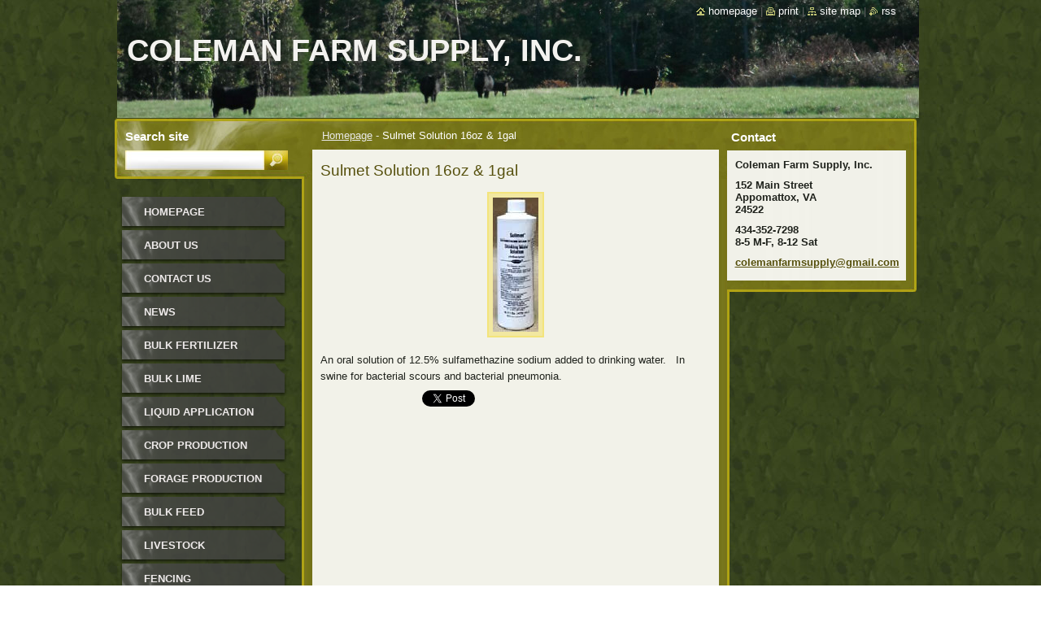

--- FILE ---
content_type: text/css
request_url: https://d11bh4d8fhuq47.cloudfront.net/_system/skins/v9/50000531/css/style.css
body_size: 7051
content:
h1, h2, h3, h4, h5, h6, h7, p, ul, ol, li, cite, hr, fieldset, img, dl, dt, dd {
	margin: 0;
	padding: 0;
}
ul, li {
	list-style-type: none;
	list-style: none;
}
.hidden, #hidden {
	position: absolute;
	display: none;
}
.cleaner {
	display: block;
	clear: both;
	visibility: hidden;
	overflow: hidden;
	width: 100%;
	height: 0;
	line-height: 0;
	margin: 0;
	padding: 0;
}
body {
	height: 100%;
	width: 100%;
	text-align: center;
	font: 0.80em Tahoma, Arial, Verdana, sans-serif;
	margin: 0;
	padding: 0;
	background: url(../img/site_bg.jpg) repeat;
	color: #1f221c;
}
#body_bg {
	width: 100%;
	height: auto;
	background: #000000 url(../img/site_bg.jpg) repeat;
}
#site_bg {
	width: 100%;
	height: 100%;
	background: #000000 url(../img/site_bg.jpg) repeat;
}
#site {
	width: 999px;
	margin: 0 auto;
	text-align: center;
	position: relative;
}

#waitingTable {
	background: transparent;
	width: 100%;
	height: 100%;
}
#waitingTable td {
	text-align: center;
	vertical-align: middle;
	background: transparent;
}
#waitingTable img, #waitingTable a img {
	text-decoration: none;
	border: none;
}

#contentBoxs #waitingTable {
	background: #f2f2e9;
	width: 500px;
	height: 100%;
  margin-left: 13px;
  margin-bottom: 13px;
}
#contentBoxs #waitingTable td {
	text-align: center;
	vertical-align: middle;
	background: #f2f2e9;
	height: 200px;
}
#contentBoxs #waitingTable img, #contentBoxs #waitingTable a img {
	text-decoration: none;
	border: none;
}

#main .endZoneContent .rbcReplaceTextColor {
	color: #1B1B1B;
}
/* --------- FOOTER -------- */
#footer {
	background: url(../img/footer.jpg) no-repeat bottom center;
	width: 999px;
	height: 128px;
	margin: 0 auto;
	text-align: center;
	position: relative;
	font-size: 0.85em;
}
#footer a {
	color: #1F221C;
	text-decoration: underline;
}
#footer a:hover {
	color: #56500d;
}
#footerLeft {
	position: absolute;
	top: 51px;
	left: 35px;
	text-align: left;
	width: 450px;
	line-height: 1.3em;
	height: 16px;
	overflow: hidden;
}
#footerRight {
	position: absolute;
	top: 51px;
	right: 35px;
	text-align: right;
	width: 450px;
	line-height: 1.3em;
	height: 16px;
	overflow: hidden;
}
/* --------- FOOTER -------- */

/* --------- HEADER -------- */
#header {
	width: 999px;
	height: 146px;
}
.illustration {
	width: 992px;
	height: 146px;
	position: relative;
	overflow: hidden;
}
#logozone {
	position: absolute;
	z-index: 11;
	top: 40px;
	left: 15px;
	text-align: left;
	width: 600px;
	overflow: hidden;
}
#logozone #logo {
	font-size: 3em;
	overflow: hidden;
	color: #f3f2ef;
	max-height: 1.2em;
	text-transform: uppercase;
	font-weight: bold;
}
/* IE 7, IE 8 */
#logozone #logo { 
	*max-height: 1.2em;
}
/* IE 6 */
#logozone #logo { 
	height: expression(this.scrollHeight>49?"50px":"auto"); 
}
#logozone #logo a, #logozone #logo a:hover {
	text-decoration: none;
	color: #f3f2ef;
}
#logozone #logo a img {
  border: none;
  text-decoration: none;
}
#logozone #moto {
	font-size: 1.3em;
	overflow: hidden;
	color: #bfc273;
	max-height: 2.5em;
}
/* IE 7, IE 8 */
#logozone #moto { 
	*max-height: 2.5em;
}
/* IE 6 */
#logozone #moto { 
	height: expression(this.scrollHeight>39?"40px":"auto"); 
}
/* --------- HEADER -------- */

/* -------- QUICK LINKS ---- */
#quickLinks {
  position: absolute;
	z-index: 11;
	top: 5px;
	right: 15px;
}

.lang {
  margin-left: 20px;
  color: #ffffff;
}
.lang a {
  color: #ffffff;
}
.lang a:hover {
  color: #bfc273;
}
#languageSelect {
	padding: 0;
	margin: 0;
}
#languageSelectBody {
	margin: 0;
	padding: 0;
}
#languageSelect ul {
	display: none;
}
#languageFlags {
	padding: 0;
	margin: 0;
}
#languageSelect #languageFlags a {
	text-decoration: none;
	display: block;
	width: 16px;
	height: 16px;
	float: left;
	margin: 0 0 0 7px;
	padding: 0;
	background: transparent center center no-repeat;
}
#languageList {
	padding: 0;
	margin: 0 0 0 5px;
	display: block;
	font-size: 0.9em;
}
/* IE6 */
*html #languageList {
	font-size: 0.8em;
}
#languageList .separator {
	display: inline;
}
.languageSelectbox {
	border: 1px solid #BCBCBC;
	font-size: 0.85em;
	height: 17px;
	margin: 0 0 0 5px;
	padding: 0;
}
/* IE6 */
*html .languageSelectbox {
	font-size: 0.7em;
	height: 15px;
}

#links a {
	color: #FFFFFF;
	text-decoration: none;
	text-transform: lowercase;
}
*html #links {
  font-size: 0.8em;
}
#links a:hover {
	color: #bfc273;
	text-decoration: underline;
}
.homepage a {
	background: url(../img/homepage.png) no-repeat left;
	padding-left: 15px;
}
.print a {
	background: url(../img/print.png) no-repeat left;
	padding-left: 15px;
}
.sitemap a {
	background: url(../img/sitemap.png) no-repeat left;
	padding-left: 15px;
}
.rss a {
	background: url(../img/rss.png) no-repeat left;
	padding-left: 15px;
}
#links .separator {
	color: #646464;
	display: inline;
}

/* -------- QUICK LINKS ---- */

/* --------- NAVIGATOR ----- */
#navigator {
	text-align: left;
	margin: 0 13px 10px 25px;
	color: #e9e9e9;
}
#navigator a {
	color: #e9e9e9;
}
#navigator a:hover {
	color: #ffffff;
}
#navCurrentPage {
	color: #ffffff;
}
/* --------- NAVIGATOR ----- */

/* --------- MAIN ---------- */
#main {
	background: url(../img/main_bg.jpg) no-repeat top left;
	width: 999px;
	min-height: 74px;
	margin: 0;
	padding: 0;
	position: relative;
}
#content {
	width: 526px;
	float: left;
	margin: 0 0 0 230px;
	background: url(../img/content_bg.jpg) repeat-y center;
	overflow: hidden;
}
/* IE6 */
*html #content {
  margin: 0 0 0 115px;
}
#contentBoxs {
	width: 526px;
	background: url(../img/content_top_bg.jpg) no-repeat top center;
	padding-top: 13px;
	text-align: left;
	overflow: hidden;
}
/* IE */
#contentBoxs {
	*padding-bottom: 0;
}
#contentBottom {
	width: 526px;
	height: 3px;
	background: url(../img/content_bottom_bg.jpg) no-repeat bottom center;
}
/* --------- MAIN ---------- */

/* --------- ROWS ---------- */
#rows {
  width: 500px;
  margin: 0 13px 0 13px;
  text-align: left;
  padding: 0;
  overflow: hidden;
}
#leftRows {
  width: 243px;
  float: left;
  margin: 0;
  padding: 0;
  overflow: hidden;
}
#rightRows {
  width: 243px;
  float: left;
  margin: 0 0 0 13px;
  padding: 0;
  padding: 0;
  overflow: hidden;
}
/* --------- ROWS ---------- */

/* --------- SIDEBAR ------- */
#sidebar {
	width: 235px;
	float: left;
	margin: 85px 0 0 -760px;
	padding: 0;
	text-align: left;
	overflow: hidden;
}
#sidebarContent {
	margin: 0;
	padding: 0;
	overflow: hidden;
}
/* --------- SIDEBAR ------- */

/* --------- RIGHT --------- */
#right {
	width: 235px;
	float: left;
	padding: 0;
	margin: 75px 0 0 0;
	text-align: left;
}
#rightContent {
	margin-left: 5px;	 
	padding: 0;
}
#contactBlock {
	overflow: visible;
}
#contactBlock .rbcContentBlockHeaderArea {
	top: -58px;
}
/* --------- RIGHT --------- */

/* --------- BOX ----------- */
.box {
	width: 500px;
	background: #f2f2e9;
	margin: 0 13px 13px 13px;
	text-align: left;
	overflow: hidden;
}
/* IE */
.box {
	*margin: 0 13px 13px 13px;
}
.boxTitle {
	margin: 10px 10px 0 0;
	overflow: hidden;
}
.boxTitle h1, .boxTitle h2 {
	color: #56500d;
	font-weight: normal;
	padding: 5px 0 5px 0;
	font-size: 1.5em;
	margin-left: 10px;
}
.boxContent {
	padding: 0 10px 10px 10px;
	overflow: hidden;
}
.contentBox {
  overflow: hidden;
  _padding-bottom: 13px;
}

#leftRows .box, #rightRows .box {
  width: 243px;
  margin: 0 0 13px;
}

#sidebar .box {
	width: 229px;
	margin: 10px 0 0 0;
	background: none;
		border: none;
}
#sidebar .boxTitle {
	width: 229px;
  height: 35px;
  margin: 0 0 0 0;
  background: url(../img/leftbox_top.png) no-repeat top;
  border: none;
}
#sidebar .boxContent {
	padding: 4px 21px 4px 20px;
	width: 188px;
	background: url(../img/leftbox_content.png) repeat-y center;
	border: none;
	overflow: hidden;
	_padding: 4px 0 4px 0;
	_width: 229px;
}

#sidebar .boxTitle h2 {
	color: #ffffff;
	font-size: 1.2em;
	font-weight: bold;
	overflow: hidden;
	padding: 7px 13px 0 70px;
	text-align: right;
	line-height: 1.5em;
}
/* IE7 and IE8 */
#sidebar .boxTitle h2 {
	*margin: 7px 0 0 0;
	*padding: 0 13px 0 70px;
}
/* IE6 */
*html #sidebar .boxTitle h2 {
  padding: 0 13px 0 70px;
	margin: 5px 0 0 0;
}
#sidebar .boxBottom {
	background: url(../img/leftbox_bottom.png) no-repeat bottom;
	border: none;
	width: 229px;
	height: 57px;
	overflow: hidden;
}
#sidebar .contentBox {
	margin: 0;
	padding: 0 0 0 0;
	overflow: hidden;
	_padding: 0 0 0 20px;
	_width: 211px;
}

#right .box {
	width: 229px;
	margin: 0 0 10px 0;	
	_margin-top: 10px;
  background: none;
	border: none;
}
#right .boxTitle {
  width: 229px;
  height: 34px;
  _height: 33px;
  margin: 0 0 0 0;
  background: url(../img/rightbox_top.png) no-repeat top;
  border: none;
}
#right .boxTitle h2 {
	color: #ffffff;
	font-size: 1.2em;
	font-weight: bold;
	overflow: hidden;
	padding: 7px 73px 0 5px;
	text-align: left;
	line-height: 1.5em;
}
/* IE7 and IE8 */
#right .boxTitle h2 {
	*margin: 7px 0 0 0;
	*padding: 0px 73px 0 13px;
}
/* IE6 */
*html #right .boxTitle h2 {
  padding: 0 73px 0 15px;
  margin: 5px 0 0 0;
}
#right .boxContent {
	padding: 4px 21px 4px 20px;
	_padding: 4px 0 4px 0;
	width: 188px;
	_width: 229px;
	background: url(../img/rightbox_content.png) repeat-y center;
	overflow: hidden;
	border: none;
}
#right .boxBottom {
	background: url(../img/rightbox_bottom.png) no-repeat bottom;
	width: 229px;
	height: 30px;
	overflow: hidden;
	border: none;
}
#right .contentBox {
	margin: 0;
	padding: 0 0 0 0;
	_padding: 0 0 0 20px;
	_width: 211px;
	overflow: hidden;
}
/* --------- BOX ----------- */

/* --------- SEARCH -------- */
#searchBox {
	position: absolute;
	top: 13px;
	left: 13px;
}
#searchBox fieldset {
	border: none;
}
#searchBox label {
	color: #FFFFFF;
	float: left;
	font-size: 1.2em;
	font-weight: bold;
	margin-bottom: 8px;
}
#fulltextSearchText {
	background: url(../img/search_input.jpg) repeat-x;
	width: 167px;
	height: 21px;
	border: none;
	float: left;
	padding: 3px 2px 0 2px;
	_height: 24px;
}
#fulltextSubmit {
	margin: 0;
	padding: 0;
	float: left;
	_margin: 0 0 0 -3px;
}

.submit {
	background: url(../img/submit_bg.jpg) repeat-x top;
	color: #FFFFFF;
	border: none;
	height: 21px;
	padding: 0 5px 1px 5px;
	cursor: pointer;
	font-weight: bold;
}
/* IE */
.submit {
	*padding: 0 5px 0 5px;
}
.submit:hover {
	color: #000000;
}

#fulltextSearchResult {
	padding-bottom: 20px;
	background:  no-repeat bottom center;
}
#fulltextSearchResult fieldset {
	border: none;
	margin: 0;
	padding: 10px;
}
#rows #fulltextSearchResult fieldset {
	padding: 5px;
}
.search {
	margin-bottom: 5px;
	float: left;
	width: 170px;
}
.search label, .type label {
	width: 170px;
	float: left;
	margin-bottom: 10px;
}
#rows .search label, #rows .type label {
	width: 220px;
	float: left;
	margin-bottom: 3px;
}
.type {
	margin-bottom: 5px;
	float: left;
	width: 170px;
	margin-left: 15px;
}
#rows .type {
	margin-left: 0;
}
#fulltextSearchTextResult {
	background: url(../img/search_input.jpg) no-repeat;
	width: 167px;
	height: 21px;
	border: none;
	padding: 3px 2px 0 2px;
}
/* IE7, IE8 */
#fulltextSearchTextResult {
	*padding: 2px 2px 2px 2px;
}
/* IE6*/
*html #fulltextSearchTextResult {
	padding: 2px;
	height: 23px;
}
#fulltextSearchTypeResult {
	background: #FFFFFF url(../img/search_input.jpg) no-repeat;
	width: 167px;
	height: 23px;
	border: none;
	padding: 3px 2px 2px 2px;
}
/* IE */
#fulltextSearchTypeResult {
	*padding: 2px;
	*margin-top: 1px;
}
.btnarea {
	float: left;
	margin-left: 15px;
	margin-top: 25px;
}
/* IE */
.btnarea {
  *margin-left: 10px;
}
#rows .btnarea {
	margin-left: 0;
	margin-top: 10px;
}
/* WebKit */
@media screen and (-webkit-min-device-pixel-ratio:0){
	.btnarea { margin-top: 28px; }
}
p.size, .boxContent p.size {
	line-height: 1.3em;
	font-size: 0.85em;
	padding-bottom: 0;
	color: #646464;
}
/* --------- SEARCH -------- */

/* --------- MENU ---------- */
#menuzone {
	margin: 10px 0 5px 0;
}
.menu {
	margin: 0 0 0 10px;
	overflow: hidden;
	width: 206px;
}
.menu li {
  overflow: hidden;
  width: 206px;
  margin: 0;
  padding: 0;
}
.menu li a {
	display: block;
	width: 165px;
	height: 41px;
	line-height: 39px;
	color: #eeeaea;
	text-decoration: none;
	padding: 0 15px 0 30px;
	overflow: hidden;
	text-transform: uppercase;
	font-weight: bold;	
	cursor: pointer;
	_width: 210px;
	background: url(../img/menu.png) no-repeat left top;
}
.menu li a:hover {
	background: url(../img/menu_hover.png) no-repeat left top;
	text-decoration: none;
	color: #FFFFFF;	
	_width: 210px;
}
.menu li.selected a, .menu li.activeSelected a {
	background: url(../img/menu_active.png) no-repeat left top;
	text-decoration: none;
	color: #000000;	
	_width: 210px;
}
.menu li.open a, .menu li.open a:hover {
	background: url(../img/menu_open.png) no-repeat left top;
	text-decoration: none;
	color: #FFFFFF;	
	_width: 210px;
}

.menu .level1 {
	margin: -5px 0 5px 0;
}
.menu .level1 li a {
	background: url(../img/submenu.png) no-repeat left top;
	height: 26px;
	line-height: 26px;
	padding: 0 15px 0 35px;
	width: 160px;
	color: #ffffff;
	text-transform: lowercase;
	text-decoration: none;
	_width: 210px;
}
.menu .level1 li a:hover {
	background: url(../img/submenu_hover.png) no-repeat left top;
	text-decoration: none;
	_width: 210px;
  color: #FFFFFF;
}
.menu .level1 li.selected a, .menu .level1 li.activeSelected a {
	background: url(../img/submenu_active.png) no-repeat left top;
	text-decoration: none;
	_width: 210px;
  color: #000000;
} 
.menu .level1 li.open a, .menu .level1 li.open a:hover {
	background: url(../img/submenu_open.png) no-repeat left top;
	text-decoration: none;
	_width: 210px;
  color: #FFFFFF;
}

.menu .level1 .level2 {
	margin: 0 0 0 0;
}
.menu .level1 .level2 li a {
	background: url(../img/submenu2.png) no-repeat left top;
	height: 23px;
	line-height: 23px;
	padding: 0 15px 0 40px;
	width: 155px;
	color: #1f221c;
	text-transform: lowercase;
	text-decoration: none;
	font-weight: normal;
	font-size: 0.85em;
	_width: 210px;
}
.menu .level1 .level2 li a:hover {
	background: url(../img/submenu2_hover.png) no-repeat left top;
	text-decoration: none;
	_width: 210px;
}
.menu .level1 .level2 li.selected a, .menu .level1 .level2 li.activeSelected a {
	background: url(../img/submenu2_active.png) no-repeat left top;
	color: #1f221c;
	font-weight: bold;
	text-decoration: none;
	_width: 210px;
}
/* --------- MENU ---------- */

/* --------- CONTACT ------- */
#contact {
	margin: -66px 0 20px -8px;
	width: 233px;
	position: relative;
}
#contactTitle {
	margin-bottom: 7px;
}
#contactTitle h2 {
	color: #FFFFFF;
	text-align: left;
	font-size: 1.2em;
	font-weight: bold;
	margin: 5px 13px 7px 5px;
}
#contactContent {
	background: url(../img/contact_bg.jpg) repeat-y center;
	padding: 10px 20px 5px 10px;
	text-align: left;
}
#contactBottom {
	background: url(../img/contact_bottom.jpg) no-repeat bottom;
	width: 233px;
	height: 14px;
}
#contact p {
	margin-bottom: 10px;
}
#contact .name, #contact .address, #contact .phone, #contact .email {
	font-weight: bold;
}
#contact .email a {
	color: #56500d;
	text-decoration: underline;
}
#contact .email a:hover {
	color: #bfc273;
	text-decoration: underline;
}
/* --------- CONTACT ------- */

/* --------- WYSIWYG ------- */
#sidebar .wsw {
  padding-left: 2px;
}

h1, h2 {
	color: #56500d;
	font-size: 1.5em;
	font-weight: normal;
}
h3 {
	color: #5b5d0a;
	font-size: 1.3em;
	font-weight: normal;
}
h4, h5 {
	color: #c8c87e;
	font-size: 1.1em;
	font-weight: normal;
}
h6 {
	font-size: 1em;
	color: #c8c87e;
	font-weight: normal;
}

a {
	color: #56500d;
	text-decoration: underline;
}
a:hover {
	color: #bfc273;
	text-decoration: underline;
}

.boxContent img {
	margin: 10px;
	border: 2px solid #f3e47c;
	background: #f2e8a1;
}
.boxContent p {
	margin-bottom: 7px;
	line-height: 1.6em;
}

.boxContent ol {
	margin: 10px 0 10px 30px;
}
.boxContent ol li ol {
	margin: 0 0 0 15px;
}
.boxContent ol li {
	list-style-image: none;
	list-style-position: outside;
	list-style-type: decimal;
	padding-bottom: 2px;
	padding-top: 2px;
}

.boxContent ul {
	padding: 10px 0 10px 10px;
}
.boxContent ul li {
	background: url(../img/li.png) no-repeat 0px 10px;
	padding: 3px 0 2px 15px;
}
#sidebar .boxContent ul li, #right .boxContent ul li {
	background: url(../img/li.png) no-repeat 0px 10px; 
}
.boxContent ul li ul {
	padding: 0 0 0 0;
}
.boxContent ul li ul li {
	background: url(../img/li.png) no-repeat 0px 10px;
	padding: 3px 0 2px 15px;
}
#sidebar .boxContent ul li ul li, #right .boxContent ul li ul li {
	background: url(../img/li.png) no-repeat 0px 10px;
}
blockquote {
	color: #56500d;
	font-style: italic;
	margin: 0 5px;
	padding: 5px;
}

table {
	border-collapse: collapse;
	margin: 0;
}
*html .box table {
  font-size: 0.9em;
}
.modernTable {
	border-collapse: collapse;
	margin: 0;
}
#sidebar .modernTable, #right .modernTable {
	margin-left: 1px;
}
.modernTable thead tr td {
	background: #bfc273;
	border: 1px solid #bfc273;
	font-weight: bold;
	padding-left: 5px;
	padding-right: 5px;
	margin: 0;
}
.modernTable tbody tr td {
	background: none;
	border: 1px solid #bfc273;
	padding-left: 8px;
	padding-right: 5px;
	margin: 0;
}

.rbcWidgetArea {
	width: 480px;
	background: #f2f2e9;
	margin: 0 13px 13px 13px;
	padding: 10px;
	text-align: left;
	overflow: hidden;
}
#sidebarContent .rbcWidgetArea, 
#rightContent .rbcWidgetArea 
{ 
	width: auto; 
	background: transparent; 
}
/* --------- WYSIWYG ------- */

/* ------- PAGING ------------ */
.paging {
	float: right;
}
#sidebar .paging, #right .paging {
	float: none;
	padding-top: 5px;
	text-align: center;
	margin-top: 10px;
}
#rows .paging {
  float: none;
  padding-top: 5px;
  text-align: center;
  margin-top: 10px;
}
.leftEnd, .left  {
	color: #565000d;
	font-weight: bold;
	line-height: 1.5em;
	margin-right: 3px;
	padding: 0 2px 2px 2px;
	text-decoration: none;
}
.leftEnd:hover, .left:hover {
	color: #bfc273;
	text-decoration: none;
}
.paging .selected {
	font-weight: bold;
	color: #FFFFFF;
	background: #56500d;
	padding: 0 2px 2px 2px;	 
}
.right, .rightEnd {
	color: #565000d;
	font-weight: bold;
	line-height: 1.5em;
	margin-left: 3px;
	padding: 0 2px 2px 2px;
	text-decoration: none;
}
.rightEnd:hover, .right:hover {
	color: #bfc273;
	text-decoration: none;
}
.separator {
	display: none;
}
.paging a {
	padding: 0 2px 2px 2px;
}
.paging a .pageText {
	color: #1F221C;
	line-height: 1.5em;
	text-decoration: underline;
	font-weight: bold;
}
.paging a:hover .pageText {
	color: #bfc273;
}
/* ------- PAGING ------------ */

/* ------- LINK and INFO ----- */
.archive {
	margin-bottom: 5px;
}
#sidebar .archive, #right .archive {
	padding: 0 5px;
}
.pagingInfo {
	float: left;
	padding-top:3px;
}
.pagingInfo strong {
	color: #646464;
}
#sidebar .pagingInfo, #right .pagingInfo {
	padding: 0 5px;
	float: none;
}
#rows .pagingInfo {
  padding: 0;
  float: none;
}
#leftContent .pagingInfo, #rightContent .pagingInfo {
	float: none;
}
.back {
	margin-top: 5px;
}
#sidebar .back, #right .back {
  padding-left: 5px;
  padding-right: 5px;
}
#sidebar .rbcTags, #right .rbcTags {
  padding-left: 5px;
  padding-right: 5px;
}
.rbcTags h4 {
	display: block;
	float: left;
	margin: 4px 7px 0 0;
	font-size: 1.1em;
	color: #1F3B55;
}
.rbcTags .tags {
	line-height: 1.8em;
	padding: 0 0 5px 0;
	margin: 0 0 0 0;
}

#sidebar .rbcBookmarks, #right .rbcBookmarks {
  padding-left: 5px;
  padding-right: 5px;
}
.rbcBookmarks img {
	margin: 0 0 0 0;
}
/* ------- LINK and INFO ----- */

/* -------- ARTICLES -------- */
.article {
	
}
#sidebar .article, #right .article {
	padding: 2px 5px;
}
.article h3 {
	margin-bottom: 3px;
	font-size: 1.2em;
}
.article h3 a {
	color: #56500d;
	text-decoration: underline;
}
.article h3 a:hover {
	color: #bfc273;
	text-decoration: underline;
}
.article ins {
	text-decoration: none;
	color: #646464;
	font-size: 0.85em;
}
.articleTime ins {
	color: #919192;
	text-decoration: none;
	font-size: 0.85em;
}
.article .articleContent {
	margin-top: 5px;
	margin-bottom: 10px;
	overflow: hidden;
	line-height: 1.6em;
}
.article .articleContent img {
	margin: 5px;
}

#sidebar .articleDetail, #right .articleDetail {
  padding-left: 3px;
  padding-right: 2px;
}
/* -------- ARTICLES -------- */

/* -------- TAGS ------------- */
ol.tags, .boxContent ol.tags {
	margin: 5px 0 5px 0;
	text-align: center;
	font-size: 0.95em;
	line-height: normal;
}
ol.tags li {
	padding: 0;
	list-style-type: none;
	list-style: none;	
	margin: 0 0.25em 0 0.25em;
	font-size: 1.2em;
	display: inline;
	text-align: left;
}
ol.tags a {
	color: #56500d;
	text-decoration: underline;
}
ol.tags a:hover {
	color: #bfc273;
	text-decoration: underline;
}
/* -------- TAGS ------------ */

/* ------ DISCUSSION --------- */
.diskuze h5 {
	font-weight: bold;
}
#sidebar .diskuze h5, #right .diskuze h5 {
	margin-left: 5px;
}
.diskuze fieldset {
	border: none;
	padding: 5px 5px 0 5px;
}
#right .diskuze fieldset {
	padding: 5px 5px 0 3px;
}
.diskuze label {
	float: left;
	width: 125px;
	padding: 0 7px 0 0;
	margin-top: 5px;
}
#sidebar .diskuze label, #right .diskuze label {
	float: left;
	width: 180px;
	padding: 0;
	margin-top: 5px;
	margin-bottom: 3px;
}
#rows .diskuze label {
	float: left;
	width: 180px;
	padding: 0;
	margin-top: 5px;
	margin-bottom: 3px;
}
.diskuze #postAuthor, .diskuze #postEmail, .diskuze #postTitle, .diskuze .feWebFormInput {
	border: 1px solid #f3e47c;
	width: 210px;
	padding: 3px 2px 3px 2px;
	font: 0.95em Tahoma, Arial, Verdana, sans-serif;
	background-color: #FFFFFF;
	color: #1B1B1B;
	margin-bottom: 10px;
}
/* IE, IE8 */
.diskuze #postAuthor, .diskuze #postEmail, .diskuze #postTitle, IE8 */
.diskuze .feWebFormInput {
	*width: 205px;
}
/* IE6 */
*html .diskuze #postAuthor, *html .diskuze #postEmail, *html .diskuze #postTitle, /* IE6 */
*html .diskuze .feWebFormInput {
	width: 212px;
}
#sidebar .diskuze #postAuthor, #sidebar .diskuze #postEmail, #sidebar .diskuze #postTitle, #right .diskuze #postAuthor, #right .diskuze #postEmail, #right .diskuze #postTitle, #sidebar .diskuze .feWebFormInput, #right .diskuze .feWebFormInput {
	width: 175px;
	_width: 180px;
}
#rows .diskuze #postAuthor, #rows .diskuze #postEmail, #rows .diskuze #postTitle, #rows .diskuze .feWebFormInput {
	width: 205px;
}

.diskuze #postText, .diskuze .feWebFormTextarea {
	border: 1px solid #f3e47c;
	width: 330px;
	height: 100px;
	float: left;
	padding: 3px 2px 3px 2px;
	font: 0.95em Tahoma, Arial, Verdana, sans-serif;
	background-color: #FFFFFF;
	color: #1B1B1B;
}
/* IE7, IE8 */
.diskuze #postText, IE8 */
.diskuze .feWebFormTextarea {
	*width: 325px;
}
/* IE6 */
*html .diskuze #postText, /* IE6 */
*html .diskuze .feWebFormTextarea {
	width: 332px;
}
#sidebar #postText, #right #postText, #sidebar .feWebFormTextarea, #right .feWebFormTextarea {
	width: 175px;
	_width: 180px;
}
#rows #postText, #rows .feWebFormTextarea {
	width: 205px;
}

.diskuze .btn {
	margin: 10px 0 0 130px;
}
#sidebar .diskuze .btn, #right .diskuze .btn {
	margin: 10px 0 0 0;
}
#rows .diskuze .btn {
	margin: 10px 0 0 0;
}

.boxContent ul.formError {
	margin: 0 0 10px 0;
	padding: 0 0 0 10px;
}
ul.formError li {
	padding-left: 0;
	background: none;
}
ul.formError li span {
	font-weight: bold;
	color: #56500d;
}
/*
#sidebar ul.formError li, #right ul.formError li {
  background: #F3F0CC;
}
*/

.diskuze h4 {
	margin-top: 7px;
}
.diskuze label.wrong {
	color: #56500d;
}
.diskuze #postAuthor.wrong, .diskuze #postEmail.wrong, .diskuze #postTitle.wrong, .diskuze .feWebFormInput.wrong {
	border: 1px solid #56500d;
}

.post {
	height: auto;
	margin: 0 0 5px 120px;
	overflow: hidden;
	padding: 0 0 5px;
	border-bottom: 1px solid #b1a116;
}
.level-1 {
	margin-left: 0px;
}
.level-2 {
	margin-left: 30px;
}
.level-3 {
	margin-left: 60px;
}
.level-4 {
	margin-left: 90px;
}
.post .head {
	padding: 5px 5px 0 5px;
	color: #1B1B1B;
}
.post .text {
	padding: 0 5px 0 5px;
}
.post .head h3 {
	padding: 0;
	margin: 0;
	text-decoration: underline;
	font-size: 1.1em;
	font-weight: bold;
}
.post .head p {
	margin: 0;
	padding: 0;
	color: #646464;
	font-size: 0.85em;
}
.post .head .date, .post .head .user, .post .head .title {
	color: #646464;
	text-transform: lowercase;
}
.post .head ins {
	text-decoration: none;
}
.post .reply {
	float: right;
	margin-right: 10px;
	text-transform: lowercase;
}
.post .reply a {
	color: #56500d;
}
.post .reply a:hover {
	color: #bfc273;
}
.newPost {
	font-weight: bold;
	margin-top: 5px;
}
/* ------ DISCUSSION --------- */

/* ------ FAQ ---------------- */
.question h3.title {
	cursor: pointer;
	text-decoration: underline;
	font-size: 1.2em;
}
.question h3.title:hover {
	color: #bfc273;
}
.hideAnswer {
	color: #bfc273;
}
.viewAnswer {
	color: #56500d;
}
.answerBlock {
	margin-top: 5px;
}
/* ------ FAQ ---------------- */

/* ----- LINKS -------------- */
.item {
	margin-bottom: 10px;
	padding-bottom: 5px;
}
#sidebar .item, #right.item {
  padding-left: 5px;
  padding-right: 5px;
}
.item h2.title {
	font-size: 1.2em;
}
.item h2.title a {
	color: #56500d;
}
.item h2.title a:hover {
	color: #bfc273;
}
.item .uri {
	margin-bottom: 5px;
}
.item .uri a { 
	color: #646464;
	text-decoration: underline;
	font-size: 0.85em;
}
.item .uri a:hover {
	color: #bfc273;
	text-decoration: underline;
}
.itemContent {
	line-height: 1.5em;
}
/* ----- LINKS -------------- */

/* ---- SERVERMAP ----------- */
ul.ServerMap {
	padding-left: 5px;
}
ul.ServerMap li {
	list-style-image: none;
	list-style-position: outside;
	list-style-type: none;
	background: none;
	padding: 4px 0 4px 0;
}
ul.ServerMap li a {
	font-size: 1.1em;
	text-decoration: underline;
	font-weight: bold;
}

ul.ServerMap ul.level1 {
	padding: 5px 0 0 0;
}
ul.ServerMap ul.level1 li {
	background: none;
	padding-left: 0;
}
ul.ServerMap ul.level1 li a {
	font-weight: bold;
	color: #56500d;
	text-decoration: underline;
	background: url(../img/li.png) no-repeat left;
	padding-left: 15px;
	font-size: 0.9em;
}

ul.ServerMap ul.level1 ul {
	padding: 5px 0 0 15px;
}
ul.ServerMap ul.level1 ul li {
	background: none;
	padding-left: 5px;
}
ul.ServerMap ul.level1 ul li a {
	font-weight: normal;
	color: #56500d;
	text-decoration: underline;
	background: url(../img/li.png) no-repeat left;
	padding-left: 15px;
	font-size: 0.85em;
}
ul.ServerMap ul.level1 a:hover {
	color: #646464;
} 
/* ---- SERVERMAP ----------- */

/* ---- PRODUCTS ------------ */
.product {
	margin-bottom: 10px;
	margin-top: 10px;
}
#sidebar .product, #right .product {
	padding: 2px 5px;
	margin-top: 5px;
}
.product .title {
	font-size: 1.1em;
	font-weight: bold;
	margin-left: 150px;
}
#sidebar .product .title, #right .product .title {
	margin-left: 0;
}
#rows .product .title {
	margin-left: 0;
}
.product .image {
	float: left;
	background: #f2e8a1;
	border: 2px solid #f3e47c;
	margin-top: -15px;
}
.product .image:hover {
  border: 2px solid #bfc273;
}
#sidebar .product .image, #right .product .image {
	margin:5px 10px 5px 25px;
}
#rows .product .image {
	float: left;
	text-align: center;
	margin: 5px 40px;
}
.product .image a {
	border: none;
	text-decoration: none;
}
.product .image a img {
	border: none;
	text-decoration: none;
	margin: 5px;
}
.product .text {
	line-height: 1.5em;
	margin-left: 150px;
}
#sidebar .product .text, #right .product .text {
	margin: 0;
}
#rows .text {
	margin-left: 0;
}

.productDetail { 
  text-align: left;
}
.productDetail .image {
	display: block;
	margin: 0;
	text-align: center;	
}
.productDetail .image a {
	border: none;
	text-decoration: none;
}
.productDetail .image a img {
	text-decoration: none;
	background: #f2e8a1;
	border: 2px solid #f3e47c;
	padding: 5px;
}
#rows .productDetail .image a img {
	margin: 0;
}
.productDetail .image a:hover img {
	text-decoration: none;
  background: #f2e8a1;
	border: 2px solid #f3e47c;
	padding: 5px;
}
.productDetail .text {
	margin-top: 5px;
}
/* ---- PRODUCTS ------------ */

/* ---- PHOTOGALLERY -------- */
.photo118 {
	margin-top: 10px;
	overflow: hidden;
}
.photo118 a.photo {
	width: 122px;
	float: left;
	text-decoration: none;
}
.photo200 {
	margin-top: 10px;
	overflow: hidden;
}
.photo200 a.photo {
	width: 204px;
	float: left;
	text-decoration: none;
	margin: 0 0 10px 25px;
}
a.photo {
	margin: 0 0 10px 28px;
	overflow: hidden;
	font-size: 85%;	
	cursor: pointer;
	font-weight: normal;
	text-align: center;
	padding-bottom: 5px;
	text-decoration: none;
}
#sidebar .photo200 a.photo, #right .photo200 a.photo {
	margin: 0 0 10px 0;
}
#rows .photo118 a.photo {
	margin: 0 0 10px 45px;
}
#rows .photo200 a.photo {
	margin: 0 0 10px 10px;
}
a.photo:hover {
	font-weight: normal;
	text-decoration: none;
}
a.photo .name {
	color: #646464;
	text-decoration: none;
	font-weight: normal;
	padding-top: 5px;
}
a.photo:hover .name {
	border: none;
	font-weight: normal;
	color: #bfc273;
	text-decoration: none;
}
.photo118 a.photo span.image {
	position: relative;
	display: block;
	margin: 0 auto 5px;
	width: 118px;
	height: 118px;
	border: 2px solid #f3e47c;
	background: #f2e8a1;
}
*html .photo118 a.photo span.image {
  width: 122px;
  height: 122px;
}
.photo118 a.photo:hover span.image, .photo200 a.photo:hover span.image {
  border: 2px solid #bfc273;
}
.photo200 a.photo span.image {
	position: relative;
	display: block;
	margin: 0 auto 5px;
	width: 200px;
	height: 200px;
	border: 2px solid #f3e47c;
	background: #f2e8a1;
}
*html .photo200 a.photo span.image {
  width: 204px;
  height: 204px;
}
a.photo span.image span {
	*position: absolute;
	*top: 50%;
	*left: 50%;	
}
a.photo span.image img {
	margin: 0;
	border: 0;
	border: none;
}
a.photo span.image img {
	position: absolute;
	top: 0;
	bottom: 0;
	left: 0;
	right: 0;
	margin: auto;	
	*position: relative;
	*top: -50%;
	*left: -50%;
	*margin: 0;
	*overflow: hidden;
	border: none;
}

.photofull {
	margin-top: 15px;
	visibility: 
}
.photofull span.image {
	position: relative;
	display: block;
	margin: 0 auto 10px;
	text-align: center;
	width: 470px;
	height: 470px;
	border: 2px solid #f3e47c;
	background: #f2e8a1;
}
.photofull span.image:hover {
  border: 2px solid #bfc273;
}
.photofull span.image img {
	margin: 0;
	border: 0;
}
#leftContent .photofull span.image, #rightContent .photofull span.image {
	width: 225px;
	height: 225px;
}
.photofull span.image img {
	position: absolute;
	top: 0;
	bottom: 0;
	left: 0;
	right: 0;
	margin: auto;	
	*position: relative;
	*top: -50%;
	*left: -50%;
	*margin: 0;
	*overflow: hidden;
}
/* IE6 */
* html .photofull span.image { width: 472px; height: 472px; }
/* IE7 and IE8 */
.photofull span.image span {
	*position: absolute;
	*top: 50%;
	*left: 50%;
}

.pagination {
	margin-bottom: 10px;
	margin-left: 2px;
}
.pagination .before {
	width: 140px;
}
.pagination .control {
	width: 190px;
	text-align: center;
	padding-top: 5px;
	padding-bottom: 5px;
}
.pagination .after {
	width: 140px;
	text-align: right;
}
/* IE6 
* html .pagination .before, 
* html .pagination .control, 
* html .pagination .after {
	font-size: 0.8em;
}
*/
.pagination .prev {
	background: url(../img/submit_bg.jpg) repeat-x;
	color: #FFFFFF;
	margin-right: 10px;
	padding: 2px 10px 2px 10px;
	text-decoration: none;
	font-weight: bold;
	display: inline;
	text-transform: uppercase;
	text-align: right;
	position: relative;
}
/* IE6 */
* html .pagination .prev {
	margin-left: 0;
}
.pagination .next {
	background: url(../img/submit_bg.jpg) repeat-x;
	color: #FFFFFF;
	padding: 2px 10px 2px 10px;
	margin-left: 10px;
	text-decoration: none;
	font-weight: bold;
	display: inline;
	text-transform: uppercase;
	position: relative;
	text-align: left;
}
/* IE6 */
* html .pagination .next {
	margin-right: 3px;
}
#leftContent .pagination .next, #rightContent .pagination .next {
	margin-left: 0;
	padding: 2px;
	text-align: center;
}
.pagination .prev:hover, .pagination .next:hover {
	color: #000000;
	text-decoration: none;
}
#slideshowControl {
	color: #FFFFFF;
	background: url(../img/submit_bg.jpg) repeat-x;
	padding: 2px 10px;
	text-decoration: none;
	cursor: pointer;
	font-weight: bold;
	display: inline;
	text-transform: uppercase;
}
a#slideshowControl:hover {
	color: #000000;
	text-decoration: none;
	cursor: pointer;
}
/* ---- PHOTOGALLERY -------- */

/* ------- POOL ------------- */
#sidebar .poll {
	margin-left: 0;
	padding: 0 5px 0 5px;
}
.poll h3 {
	font-size: 1.2em;
	margin-bottom: 7px;
	color: #000000;
	font-weight: bold;
}
#sidebar .poll h3, #right .poll h3 {
	padding-left: 0;
}
.poll img, .poll a img, .box_content .poll img, .box_content .poll a img {
	border: 1px solid #72711a;
	text-decoration: none;
	margin: 0;
}
.poll .pollbar a {
	border: none;
	text-decoration: none;
}
.poll .pollbar {
	margin-top: 0;
	width: 100%;
}
#sidebar .pollbar a {
	*margin-top: 10px;
}
.poll .question {
	margin-bottom: 0;
	color: #56500d;
}
#sidebar .poll .question {
	padding: 0;
}
.poll .question a {
	text-decoration: underline;
	color: #56500d;
}
.poll .question a:hover {
	text-decoration: underline;
	color: #bfc273;
}
.poll p {

}
/* IE */
.poll p {
	*line-height: 1.5em;
	*margin-bottom: 0;
}
#sidebar .poll p {
	margin: 0 0 8px;
	padding: 0 5px 0 0;
}
/* IE */
#sidebar .poll .p {
	*line-height: 0.8em;
}
.poll .voted {
	background: none;
	padding: 5px 10px 0 10px;
	margin-top: 10px;
	text-align: right;
	border-top: 1px solid #b1a116;
}
#sidebar .poll .voted, #right .poll .voted {
	background: none;
	padding: 0 5px 0 5px;
	margin-top: 10px;
	text-align: right;
	border-top: 1px solid #b1a116;
}
#rows .poll .voted {
	padding: 20px 10px 0 10px;
}
.poll .voted strong {
	color: #646464;
}
/* IE */
#sidebar .poll p.voted {
	*padding-right: 10px;
	*line-height: 1.6em;
}
/* IE6 */
*html .poll .voted {
	padding-right: 15px;
}

/* ------- POOL ------------- */

/* ------- USER LOGIN ------- */
.privateAccessForm {
	overflow: hidden;
	background: #ECF3F5 ;
	margin: 0 13px 0;
	text-align: left;
	width: 500px;
}
/* IE */
.privateAccessForm {
	*margin: 0 13px 0;
}
*html .privateAccessForm table {
	font-size: 0.9em;
}
.privateAccessForm h2 {
	color: #1F3B55;
	font-size: 1.5em;
	font-weight: normal;
	padding: 5px 10px;
}
.privateAccessForm form {

}
.privateAccessForm p {
	margin: 5px 0 5px 10px;
}
.privateAccessForm label {
	color: #1B1B1B;
	font-weight: bold;
	margin-left: 5px;
	width: 100px;
	display: block;
}
/* IE */
.privateAccessForm label {
	*margin-bottom: 15px;
}
.privateAccessForm fieldset {
	margin: 0;
	padding: 10px;
	border: none;
}
.privateAccessForm #postUserName, .privateAccessForm #postPasswd {
	background: url(../img/search_input.jpg) no-repeat;
	width: 167px;
	height: 21px;
	border: none;
	float: left;
	padding: 3px 2px 0 2px;
	margin-bottom: 5px;
}
.privateAccessForm .error {
	margin: 10px 0 5px 20px;
	color: #F6530B;
}
#lostPasswordLink , .formSuffixLinks  {
	margin: 5px 0 13px 13px;
	text-align: left;
}
/* IE */
#lostPasswordLink , /* IE */
.formSuffixLinks  {
	*margin: 5px 0 13px 13px;
}
#lostPasswordLink a , .formSuffixLinks a  {
	text-decoration: underline;	
}
#lostPasswordLink a:hover , .formSuffixLinks a:hover  {
	text-decoration: none;	
}
/* ------- USER LOGIN ------- */







/* -- forms ---------------------------------------- */

.diskuze label.groupLabel {
	margin-bottom: 5px !important;
}

.diskuze .formTextarea {
	margin-bottom: 5px;
}

.diskuze .formTextarea label {
	display: block !important;
}

.diskuze .choicesGroup {
	position: relative;
	float: right;
	width: 338px;
	margin: -1px 0 10px;
}

.diskuze .choicesGroup label {
	float: none !important; 
	display: inline !important;
	margin: 0 !important;
	font-weight: normal !important;
}

.diskuze .choicesGroup input {
	position: relative !important;
	top: 2px;
	float: none !important;
	width: auto !important;
	height: auto !important;
	background: transparent none !important;
	border: none !important;
	margin: 5px 0 !important;
}

.diskuze select {
	width: 216px;
	margin-bottom: 10px;
	padding: 3px 2px;
	font-family: Arial, Helvetica, Tahoma, sans-serif;
}

.fileInput {
	position: relative;
	float: left;
	margin: 3px 0 10px;
	white-space: nowrap;
}

.fileInputBase {
	height: 0px;
	width: auto;
	overflow: hidden;
}

.ie .fileInputBase
{
	height: auto;
	width: auto;
	overflow: hidden;
}

.ie .fileInputBase input
{
	position: absolute;
	display: block;
	top: -1px;
	left: -1px;
	width: 150px;
	height: 24px;
	font-size: 20px;
	z-index: 5;
	opacity: 0;
	filter: alpha(opacity=0);
	cursor: pointer;
}

@media screen and (-ms-high-contrast: active), (-ms-high-contrast: none) {
	.fileInputBase
	{
		height: auto;
		width: auto;
		overflow: hidden;
	}

	.fileInputBase input
	{
		position: absolute;
		display: block;
		top: -1px;
		left: -1px;
		width: 150px;
		height: 24px;
		font-size: 20px;
		z-index: 5;
		opacity: 0;
		filter: alpha(opacity=0);
		cursor: pointer;
	}
}

.fileInputCover {
	position: relative;
	width: 299px;
	overflow: hidden;
}

.fileInputText {
	position: relative;
	padding: 0 0 0 7px;
	white-space: nowrap;
	cursor: default;
}

.fileInputSelect {
	position: relative;
	display: inline-block;
	background: url("../img/submit_bg.jpg") 0 0 repeat-x;
	line-height: 20px;
	color: #fff;
	padding: 0 7px;
	border: none;
	cursor: pointer;
}

.fileInputSelect:hover {
	color: #000000;
}

#sidebar .diskuze select, #sidebar .diskuze .fileInputCover, #sidebar .diskuze .choicesGroup, 
#right .diskuze select, #right .diskuze .fileInputCover, #right .diskuze .choicesGroup {
	float: none;
	clear: both;
	width: 181px;
}

#rows .diskuze select, #rows .diskuze .fileInput, #rows .diskuze .fileInputCover, #rows .diskuze .choicesGroup {
	width: 211px;
}

#sidebar .rbcFormSuccessInfo {
	margin-left: 13px;
	margin-right: 20px;
	padding-bottom: 10px;
	padding-left: 10px;
	padding-top: 10px;
}

#right .rbcFormSuccessInfo {
	margin-left: 13px;
	padding-bottom: 10px;
	padding-left: 10px;
	padding-top: 10px;
}

#sidebar .rbcFormSuccessInfo h2,
#sidebar .rbcFormSuccessInfo p,
#right .rbcFormSuccessInfo h2,
#right .rbcFormSuccessInfo p {
	color: white;
}

#content .rbcFormSuccessInfo {
	background: #f2f2e9;
	margin: 0 13px 13px 13px;
	padding: 10px;
}

/* -- end: forms ----------------------------------- */

